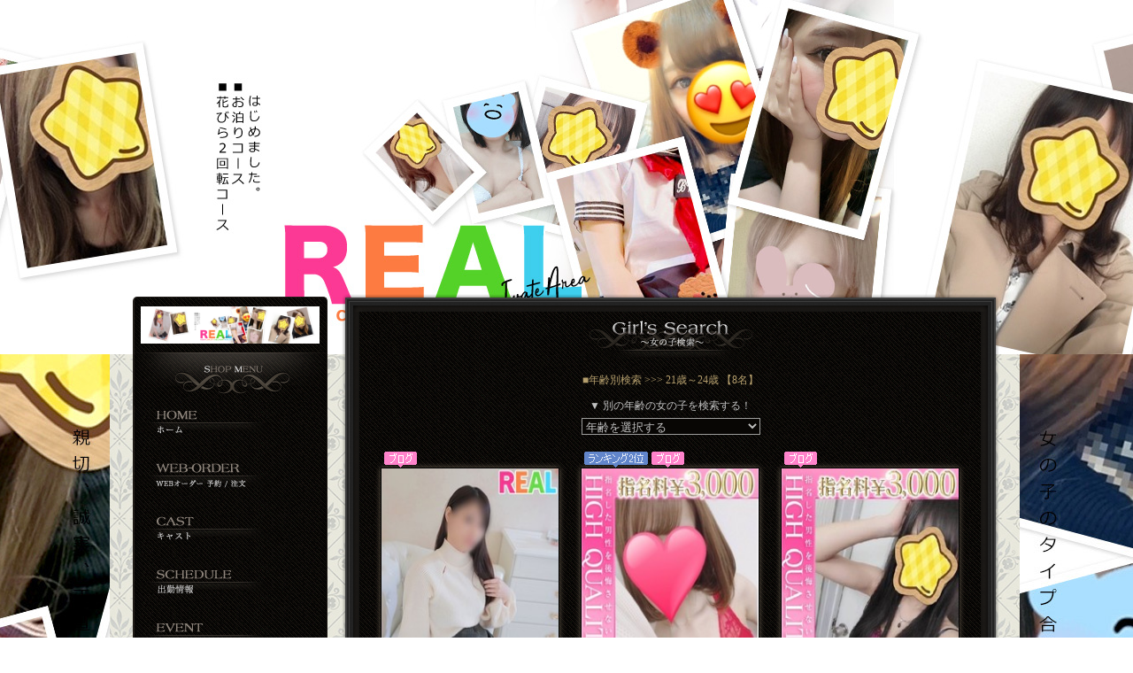

--- FILE ---
content_type: text/html; charset=Shift_JIS
request_url: https://kitakami.real-iwate.jp/kodawari.php?&nenrei1=21&nenrei2=24
body_size: 59396
content:
<!DOCTYPE HTML PUBLIC "-//W3C//DTD HTML 4.01 Frameset//EN" "http://www.w3.org/TR/html4/frameset.dtd">
<html>
<head>
<meta http-equiv="Content-Type" content="text/html; charset=Shift_JIS">
<meta http-equiv="content-language" content="ja">
<meta name="keywords" content="岩手県,デリヘル,風俗店,REAL北上店,リアル北上">
<meta name="description" content="岩手県のデリヘル・風俗店　REAL北上店　（リアル北上）のオリジナルサイトです。">
<title>岩手県のデリヘル・風俗店　REAL北上店　（リアル北上）</title>

<link href="//ddeli.net/dropdown/droppy_european_ver_blue.css" rel="stylesheet" type="text/css" />
<script type='text/javascript' src='//ddeli.net/dropdown/jquery-1.2.3.min.js'></script>
<script type="text/javascript" src="//ddeli.net/dropdown/jquery.droppy.js"></script>
<script type='text/javascript'>
  $(function() {
    $('#nav').droppy({speed: -1000});
    $('#nav02').droppy({speed: -1000});
    $('#nav03').droppy({speed: -1000});
    $('#nav04').droppy({speed: -1000});
    $('#nav05').droppy({speed: -1000});
  });
</script>

<link href="https://ddeli.net//tohoku/style.css" rel="stylesheet" type="text/css">

<script type="text/javascript" src="//ddeli.net/jquery-ui-custom/jquery-1.9.1.js"></script>

<!--スライドここから-->
<link rel="stylesheet" type="text/css" href="//ddeli.net/img/images_ohp49/css/slicebox.css">
<link rel="stylesheet" type="text/css" href="//ddeli.net/img/images_ohp49/css/custom.css">

<script type="text/javascript" src="//ddeli.net/img/images_ohp49/js/modernizr.custom.46884.js"></script>
<!--スライドここまで-->


<script type="text/javascript" src="//ddeli.net/img/images_ohp49/js/slidescript.js"></script>



<!--出勤表ポップアップ関係-->
<link href="//ddeli.net/templates/shop_file/ohp48/assets/css/prettyPhoto.css" media="screen" rel="stylesheet" type="text/css">
<script src="//ajax.googleapis.com/ajax/libs/jquery/1.7.2/jquery.min.js"></script>



<script language="JavaScript" type="text/JavaScript">
<!--
function MM_openBrWindow(theURL,winName,features) { //v2.0
  window.open(theURL,winName,features);
}

$(function(){
	//現在ページハイライト
	var query_string = window.location.search.substring(1);
	var params = query_string.split('&');
	var tmp = [];
	var query;
	var hidukeCnt = 0;
	for ( var i = 0; i < params.length; i++){
		query = params[i].split('=');
		if(query[0] == 'hiduke'){
			tmp.push(query[0]);
			if(query[1]){
				tmp[query[0]] = query[1];
			}else{
				tmp[query[0]] = 0;
			}
			hidukeCnt++;
			break;
		}
	}
	if(hidukeCnt == 0){
				tmp['hiduke'] = 0;
	}


	if('hiduke' in tmp){
		$("body > div >  div > div > div > div > div >a").each(function(){
			var test;
			var mouseOverImg	= "/new/images/ddohp42/schedule_week_button_bg02.gif";
			if((test = encodeURI($(this).attr("href"))).match(/.*(hiduke=(\d{1,2})).*/)){
				if(RegExp.$1 == 'hiduke=' + tmp['hiduke']){
					var scheduleName	= "schedule" + "0" + RegExp.$2;
					$("body > div >  div > div > div > div > div > img[name=" + scheduleName + "]").attr("src",mouseOverImg);
					$("img",this).removeAttr('onmouseover').removeAttr('onmouseout');
					return false;
				}
			}else if(tmp['hiduke'] == 0){
					$("body > div >  div > div > div > div > div > img[name=schedule00]").attr("src",mouseOverImg);
					$("img",this).removeAttr('onmouseover').removeAttr('onmouseout');
					return false;
			}
		});
	}
});

//-->
</script>





<style type="text/css">

body {
	margin:0px;
	color:#FFFFFF;
	font-family:'MS UI Gothic';
}

a {
	color:#d6d6d6;
}

a:link { 
	color:#d6d6d6;
	text-decoration:none;
}

a:visited {
	color:#d6d6d6;
}

a:active { color:#d6d6d6; }

a:hover {
	color:#d6d6d6;
}

.font_10 {
	font-size:10px;
}

.font_10_mac {
	font-size:8px;
}

.font_16 {
	font-size:16px;
}

.font_16_mac {
	font-size:14px;
}

</style>

<!--★-->
<style>



div.mainWrapper {
  width: 100%;
  min-width: 1050px;
}

body{
		background:url("//ddeli.net/img/images_ohp49/bg04.jpg");
}

.opa05:hover{
		opacity:0.5;
}

a:hover{
		opacity:0.8;
}

.wrapper{
		width:980px;
		display:table;
margin:0 auto 0;}

.leftside{
		position:relative;
		width:220px;
		background:url(//ddeli.net/img/images_ohp49/menu_bg.gif);
		float:left;
		box-sizing:border-box;
		border-top:1px solid #201c18;
		border-left:1px solid #201c18;
		border-right:1px solid #201c18;
		border-radius:5px 5px 0 0;
		margin:-65px 0 80px 0;
}

.sidemenu_logo{
		text-align:center;
}

.main_box{
		float:left;
		margin:0 0 0 16px;
		position:relative;
}

.pickpu_girl{
		float:left;
		margin:0 7px 0 0;
		position:relative;
}

.news_box{
		float:left;
		position:relative;
}

.hiduke_button{
		float:left;
}

.index2_girl_schedule_box{
		position:relative;
		float:left;
		margin:0 4px 21px 0;
}

.girl_schedule_box{
		position:relative;
		float:left;
		margin:30px 4px 0 0;
}

.undermenu{
		margin:0 1px 5px 0;
}

.submenu2{
		display:none;
}

.age_search ul{
		display:none;
}

.taikei_search ul{
		display:none;
}

.type_search ul{
		display:none;
}

.bust_search ul{
		display:none;
}

.opa1:hover{
		opacity:1;
}

.gal_syousai_link:link, .gal_syousai_link:hover, .gal_syousai_link:active, .gal_syousai_link:visited{
		color:#4a92a0;
}


.big_main_box{
		width:100%;
		min-width:1027px;
		height:100%;
		position:relative;
		overflow:hidden;
}

.big_main_column{
		width:1027px;
		height:100%;
		margin:0 auto 0;
		position:relative;
				}


		.main_center::before{
				display:inline;
				z-index:-1;
				content: " ";
				background-color:#;
				width:100%;
				height:100%;
				position:absolute;
				right:50%;
				top:0;
				margin-right:516px;
										background-image:url(https://ddeli.net/tohoku/real-kitakami/ohp/images/photo_pc_bg5.jpg?1747283539);
						background-repeat:repeat-y;
						background-position:right top;
						z-index:-1;
						}

		.main_center::after{
				display:inline;
				z-index:-1;
				content: " ";
				background-color:#;
				width:100%;
				height:100%;
				position:absolute;
				left:50%;
				top:0;
				margin-left:512px;
										background-image:url(https://ddeli.net/tohoku/real-kitakami/ohp/images/photo_pc_bg6.jpg?1747283539);
						background-repeat:repeat-y;
						background-position:left top;
						z-index:-1;
						}

.main_center{
		display:inline;
}


</style>
<script>
$(function(){
$('.demo').mouseover(function(){
		$('.submenu2').show();
		$('.submenu').css('opacity','0.5')
}).mouseout(function(){
		$('.submenu2').hide();
		$('.submenu').css('opacity','1')
});
});

$(function(){
$('.age_search, .age_search ul').mouseover(function(){
		$('.age_search ul').show();
		$('.age_search_image').css('opacity','0.5')
}).mouseout(function(){
		$('.age_search ul').hide();
		$('.age_search_image').css('opacity','1')
});
});

$(function(){
$('.taikei_search, .taikei_search ul').mouseover(function(){
		$('.taikei_search ul').show();
		$('.taikei_search_image').css('opacity','0.5')
}).mouseout(function(){
		$('.taikei_search ul').hide();
		$('.taikei_search_image').css('opacity','1')
});
});

$(function(){
$('.type_search, .type_search ul').mouseover(function(){
		$('.type_search ul').show();
		$('.type_search_image').css('opacity','0.5')
}).mouseout(function(){
		$('.type_search ul').hide();
		$('.type_search_image').css('opacity','1')
});
});

$(function(){
$('.bust_search, .bust_search ul').mouseover(function(){
		$('.bust_search ul').show();
		$('.bust_search_image').css('opacity','0.5')
}).mouseout(function(){
		$('.bust_search ul').hide();
		$('.bust_search_image').css('opacity','1')
});
});

/*
$(function(){
  if ((navigator.userAgent.indexOf('iPhone') > 0 && navigator.userAgent.indexOf('iPad') == -1) || navigator.userAgent.indexOf('iPod') > 0 || navigator.userAgent.indexOf('Android') > 0) {
    $('#leftBox').css('padding','0');
  }
});
*/
</script>


<!--★-->


<link rel="icon" href="//ddeli.net/tohoku/real-kitakami/ohp/images/favicon.ico">
<link rel="shortcut icon" href="//ddeli.net/tohoku/real-kitakami/ohp/images/favicon.ico">
<link rel="apple-touch-icon-precomposed" href="//ddeli.net/tohoku/real-kitakami/ohp/images/favicon.png">

</head>

<script language="JavaScript" type="text/JavaScript">
<!--
function moveUrl(selection){
var url=selection[selection.selectedIndex].value;
if(url!=""){
location.href=url;
}
}
//-->
</script>

<style>
option{
		background:#080604;
		color:#c1c1c1;
}
select{
		background:#080604;
		color:#c1c1c1;
		border-color:#9e9e9d;
}
</style>

		<body>
<div class="mainWrapper">



<div style="background:url(https://ddeli.net/tohoku/real-kitakami/ohp/images/photo_pc_bg3.jpg?1747283539) no-repeat center; height:400px; position:relative;">


<div style="text-align:center; width:100%;">


<div class="big_main_box">
<div class="big_main_column">

<div class="main_center" style="width:100%; height:100%; margin:0 auto; overflow:hidden;">


<div>
<!--メイン画像-->

			<div style="height:400px;">
			</div>
</div>



				<div class="wrapper">
						
						<!--左側メニューここから-->
		<div class="leftside">
						<div class="sidemenu_logo" style="padding:10px 0 10px 0;">
				<img src="https://ddeli.net/tohoku/real-kitakami/ohp/images/photo2.jpg?1747283539" border="0" width="202">
			</div>
						<img src="//ddeli.net/img/images_ohp49/sidemenu_shopmenu.png" border="0" width="218" height="60">
			<a href="index2.php" class="opa05"><img src="//ddeli.net/img/images_ohp49/sidemenu_home.png" border="0" width="218" height="60"></a>
					<a href="https://tohoku.bigdesire.co.jp/shop/yoyaku.php?shopcd=3534&embed=1" target="_blank" class="opa05"><img src="//ddeli.net/img/images_ohp49/sidemenu_weborder.png" border="0" width="218" height="60"></a>
							<a href="gals_list.php" class="opa05"><img src="//ddeli.net/img/images_ohp49/sidemenu_cast.png" border="0" width="218" height="60"></a>
							<a href="schedule.php" class="opa05"><img src="//ddeli.net/img/images_ohp49/sidemenu_schedule.png" border="0" width="218" height="60"></a>
							<a href="event.php" class="opa05"><img src="//ddeli.net/img/images_ohp49/sidemenu_event.png" border="0" width="218" height="60"></a>
					<a href="system.php" class="opa05"><img src="//ddeli.net/img/images_ohp49/sidemenu_system.png" border="0" width="218" height="60"></a>

																<a href="girlsblog.php" class="opa05"><img src="//ddeli.net/img/images_ohp49/sidemenu_castblog.png" border="0" width="218" height="60"></a>
													

			<div class="demo" style="position:relative;">
			<img src="//ddeli.net/img/images_ohp49/sidemenu_content.png" border="0" width="218" height="60" class="submenu">





<!--サブメニュー-->
				<div class="submenu2 demo" style="width=:174px; position:absolute; top:0; left:211px; z-index:5;">
					<ul style="list-style:none; margin:0; padding:0;">
					<img src="//ddeli.net/img/images_ohp49/side_submenu_top.png" border="0" width="174" height="32">
		

							<div style="text-align:center; background:url(//ddeli.net/img/images_ohp49/side_submenu.png) no-repeat; width:174px; height:31px; color:#b1b1b1; font-size:12px; line-height:31px;">
						<li><a href="timeservice.php" style="display:block;"><p style="width:174px; margin:0;">タイムサービス</p></a></li>
					</div>
				
		
								
					<div style="text-align:center; background:url(//ddeli.net/img/images_ohp49/side_submenu.png) no-repeat; width:174px; height:31px; color:#b1b1b1; font-size:12px; line-height:31px;">
						<li><a href="ranking.php" style="display:block;"><p style="width:174px; margin:0;">ランキング</p></a></li>
					</div>
									<div style="text-align:center; background:url(//ddeli.net/img/images_ohp49/side_submenu.png) no-repeat; width:174px; height:31px; color:#b1b1b1; font-size:12px; line-height:31px;">
						<li><a href="news.php" style="display:block;"><p style="width:174px; margin:0;">最新ニュース</p></a></li>
					</div>
							<img src="//ddeli.net/img/images_ohp49/side_submenu_bottom.png" border="0" width="174" height="10">
					</ul>
				</div>
			</div>

						<a href="information.php" class="opa05"><img src="//ddeli.net/img/images_ohp49/sidemenu_infomation.png" border="0" width="218" height="60"></a>
			

						<a href="http://www.tomo-job.com/shop/index2.php?shopcd=5719" target="_blank" class="opa05"><img src="//ddeli.net/img/images_ohp49/sidemenu_recruit.png" border="0" width="218" height="60"></a>
								
			
<!--女の子検索メニュー枠ここから-->
			<div style="background:url(//ddeli.net/img/images_ohp49/girls_search_middle.jpg); padding:0 0 10px 0;">
					<img src="//ddeli.net/img/images_ohp49/girls_search_top.jpg" border="0" width="218" height="69">
			</div>

								<div style="text-align:center; background:url(//ddeli.net/img/images_ohp49/girls_search_middle.jpg); padding:0 0 15px 0;"><a href="newface.php"><img src="//ddeli.net/img/images_ohp49/newface_button.jpg" border="0" width="188" height="84"></a></div>
				
<!--年齢別-->
				<div class="age_search" style="text-align:center; background:url(//ddeli.net/img/images_ohp49/girls_search_middle.jpg); position:relative;">
						<img src="//ddeli.net/img/images_ohp49/old_search_button.jpg" border="0" width="188" height="76" class="age_search_image" style="cursor:pointer;">
				
				
				<div style="width=:174px; position:absolute; top:17px; left:200px; z-index:5;">
					<ul style="list-style:none; margin:0; padding:0;">
					<img src="//ddeli.net/img/images_ohp49/side_age_search_top.png" border="0" width="174" height="32">


												
					<div style="text-align:center; background:url(//ddeli.net/img/images_ohp49/side_submenu.png) no-repeat; width:174px; height:31px; color:#b1b1b1; font-size:12px; line-height:31px;">
						<a href='kodawari.php?&nenrei1=18&nenrei2=20' style="display:block;"><li>18歳～20歳 [1名]</li></a>
					</div>
					
					<div style="text-align:center; background:url(//ddeli.net/img/images_ohp49/side_submenu.png) no-repeat; width:174px; height:31px; color:#b1b1b1; font-size:12px; line-height:31px;">
						<a href='kodawari.php?&nenrei1=21&nenrei2=24' style="display:block;"><li>21歳～24歳 [8名]</li></a>
					</div>
					
					<div style="text-align:center; background:url(//ddeli.net/img/images_ohp49/side_submenu.png) no-repeat; width:174px; height:31px; color:#b1b1b1; font-size:12px; line-height:31px;">
						<a href='kodawari.php?&nenrei1=25&nenrei2=28' style="display:block;"><li>25歳～28歳 [6名]</li></a>
					</div>
					
					<div style="text-align:center; background:url(//ddeli.net/img/images_ohp49/side_submenu.png) no-repeat; width:174px; height:31px; color:#b1b1b1; font-size:12px; line-height:31px;">
						<a href='kodawari.php?&nenrei1=29&nenrei2=32' style="display:block;"><li>29歳～32歳 [7名]</li></a>
					</div>
					
					<div style="text-align:center; background:url(//ddeli.net/img/images_ohp49/side_submenu.png) no-repeat; width:174px; height:31px; color:#b1b1b1; font-size:12px; line-height:31px;">
						<a href='kodawari.php?&nenrei1=33&nenrei2=36' style="display:block;"><li>33歳～36歳 [5名]</li></a>
					</div>
										
					<img src="//ddeli.net/img/images_ohp49/side_submenu_bottom.png" border="0" width="174" height="10">
					</ul>
				</div>

				</div>


<!--体型別-->
				<div class="taikei_search" style="text-align:center; background:url(//ddeli.net/img/images_ohp49/girls_search_middle.jpg); position:relative;">
						<img src="//ddeli.net/img/images_ohp49/style_search_button.jpg" border="0" width="188" height="77" style="cursor:pointer;" class="taikei_search_image">

				<div style="width=:174px; position:absolute; top:17px; left:200px; z-index:5;">
					<ul style="list-style:none; margin:0; padding:0;">
					<img src="//ddeli.net/img/images_ohp49/side_taikei_search_top.png" border="0" width="174" height="32">




					<div style="text-align:center; background:url(//ddeli.net/img/images_ohp49/side_submenu.png) no-repeat; width:174px; height:31px; color:#b1b1b1; font-size:12px; line-height:31px;">
						<a href='kodawari.php?taikei=スレンダー系' style="display:block;">スレンダー系 [17名]</a>
					</div>
					

					<div style="text-align:center; background:url(//ddeli.net/img/images_ohp49/side_submenu.png) no-repeat; width:174px; height:31px; color:#b1b1b1; font-size:12px; line-height:31px;">
						<a href='kodawari.php?taikei=巨乳系' style="display:block;">巨乳系 [1名]</a>
					</div>
					

					<div style="text-align:center; background:url(//ddeli.net/img/images_ohp49/side_submenu.png) no-repeat; width:174px; height:31px; color:#b1b1b1; font-size:12px; line-height:31px;">
						<a href='kodawari.php?taikei=ミクロ系' style="display:block;">ミクロ系 [3名]</a>
					</div>
					

					<div style="text-align:center; background:url(//ddeli.net/img/images_ohp49/side_submenu.png) no-repeat; width:174px; height:31px; color:#b1b1b1; font-size:12px; line-height:31px;">
						<a href='kodawari.php?taikei=セクシー系' style="display:block;">セクシー系 [3名]</a>
					</div>
					

					<div style="text-align:center; background:url(//ddeli.net/img/images_ohp49/side_submenu.png) no-repeat; width:174px; height:31px; color:#b1b1b1; font-size:12px; line-height:31px;">
						<a href='kodawari.php?taikei=グラマー系' style="display:block;">グラマー系 [3名]</a>
					</div>
										
					<img src="//ddeli.net/img/images_ohp49/side_submenu_bottom.png" border="0" width="174" height="10">
					</ul>
				</div>

				</div>



<!--タイプ別-->
				<div class="type_search" style="text-align:center; background:url(//ddeli.net/img/images_ohp49/girls_search_middle.jpg); position:relative;">
						<img src="//ddeli.net/img/images_ohp49/type_search_button.jpg" border="0" width="188" height="77" style="cursor:pointer;" class="type_search_image">


				<div style="width=:174px; position:absolute; top:17px; left:200px; z-index:5;">
					<ul style="list-style:none; margin:0; padding:0;">
					<img src="//ddeli.net/img/images_ohp49/side_girltype_search_top.png" border="0" width="174" height="32">


					<div style="text-align:center; background:url(//ddeli.net/img/images_ohp49/side_submenu.png) no-repeat; width:174px; height:31px; color:#b1b1b1; font-size:12px; line-height:31px;">
						<a href='kodawari.php?taipu=モデル系' style="display:block;">モデル系 [2名]</a>
					</div>
					
					<div style="text-align:center; background:url(//ddeli.net/img/images_ohp49/side_submenu.png) no-repeat; width:174px; height:31px; color:#b1b1b1; font-size:12px; line-height:31px;">
						<a href='kodawari.php?taipu=OL系' style="display:block;">OL系 [5名]</a>
					</div>
					
					<div style="text-align:center; background:url(//ddeli.net/img/images_ohp49/side_submenu.png) no-repeat; width:174px; height:31px; color:#b1b1b1; font-size:12px; line-height:31px;">
						<a href='kodawari.php?taipu=お姉さん系' style="display:block;">お姉さん系 [6名]</a>
					</div>
					
					<div style="text-align:center; background:url(//ddeli.net/img/images_ohp49/side_submenu.png) no-repeat; width:174px; height:31px; color:#b1b1b1; font-size:12px; line-height:31px;">
						<a href='kodawari.php?taipu=ロリ系' style="display:block;">ロリ系 [1名]</a>
					</div>
					
					<div style="text-align:center; background:url(//ddeli.net/img/images_ohp49/side_submenu.png) no-repeat; width:174px; height:31px; color:#b1b1b1; font-size:12px; line-height:31px;">
						<a href='kodawari.php?taipu=女子校女子大系' style="display:block;">女子校女子大系 [1名]</a>
					</div>
					
					<div style="text-align:center; background:url(//ddeli.net/img/images_ohp49/side_submenu.png) no-repeat; width:174px; height:31px; color:#b1b1b1; font-size:12px; line-height:31px;">
						<a href='kodawari.php?taipu=M嬢' style="display:block;">M嬢 [1名]</a>
					</div>
					
					<div style="text-align:center; background:url(//ddeli.net/img/images_ohp49/side_submenu.png) no-repeat; width:174px; height:31px; color:#b1b1b1; font-size:12px; line-height:31px;">
						<a href='kodawari.php?taipu=ギャル系' style="display:block;">ギャル系 [3名]</a>
					</div>
					
					<div style="text-align:center; background:url(//ddeli.net/img/images_ohp49/side_submenu.png) no-repeat; width:174px; height:31px; color:#b1b1b1; font-size:12px; line-height:31px;">
						<a href='kodawari.php?taipu=清楚系' style="display:block;">清楚系 [8名]</a>
					</div>
										
					<img src="//ddeli.net/img/images_ohp49/side_submenu_bottom.png" border="0" width="174" height="10">
					</ul>
				</div>

				</div>



<!--年齢別-->
				<div class="bust_search" style="text-align:center; background:url(//ddeli.net/img/images_ohp49/girls_search_middle.jpg); position:relative;">
						<img src="//ddeli.net/img/images_ohp49/b_search_button.jpg" border="0" width="188" height="77" class="bust_search_image" style=" cursor:pointer;">


				<div style="width=:174px; position:absolute; top:17px; left:200px; z-index:5;">
					<ul style="list-style:none; margin:0; padding:0;">
					<img src="//ddeli.net/img/images_ohp49/side_bust_search_top.png" border="0" width="174" height="32">


												
					<div style="text-align:center; background:url(//ddeli.net/img/images_ohp49/side_submenu.png) no-repeat; width:174px; height:31px; color:#b1b1b1; font-size:12px; line-height:31px;">
						<a href='kodawari.php?cup=B' style="display:block;">Bカップ [4名]</a>
					</div>
					
					<div style="text-align:center; background:url(//ddeli.net/img/images_ohp49/side_submenu.png) no-repeat; width:174px; height:31px; color:#b1b1b1; font-size:12px; line-height:31px;">
						<a href='kodawari.php?cup=C' style="display:block;">Cカップ [11名]</a>
					</div>
					
					<div style="text-align:center; background:url(//ddeli.net/img/images_ohp49/side_submenu.png) no-repeat; width:174px; height:31px; color:#b1b1b1; font-size:12px; line-height:31px;">
						<a href='kodawari.php?cup=D' style="display:block;">Dカップ [4名]</a>
					</div>
					
					<div style="text-align:center; background:url(//ddeli.net/img/images_ohp49/side_submenu.png) no-repeat; width:174px; height:31px; color:#b1b1b1; font-size:12px; line-height:31px;">
						<a href='kodawari.php?cup=E' style="display:block;">Eカップ [5名]</a>
					</div>
					
					<div style="text-align:center; background:url(//ddeli.net/img/images_ohp49/side_submenu.png) no-repeat; width:174px; height:31px; color:#b1b1b1; font-size:12px; line-height:31px;">
						<a href='kodawari.php?cup=F' style="display:block;">Fカップ [1名]</a>
					</div>
					
					<div style="text-align:center; background:url(//ddeli.net/img/images_ohp49/side_submenu.png) no-repeat; width:174px; height:31px; color:#b1b1b1; font-size:12px; line-height:31px;">
						<a href='kodawari.php?cup=G' style="display:block;">Gカップ [2名]</a>
					</div>
					
					<img src="//ddeli.net/img/images_ohp49/side_submenu_bottom.png" border="0" width="174" height="10">
					</ul>
				</div>
				</div>

				<div>
						<img src="//ddeli.net/img/images_ohp49/girls_search_bottom.jpg" border="0" width="218" height="18">
				</div>
<!--女の子検索メニュー枠ここまで-->



<!--左メニューのかざり画像-->
			<img src="//ddeli.net/img/images_ohp49/sidemenu_shadow.jpg" border="0" width="218" height="14">




<!--メルマガ登録-->
			<div style="position:relative; text-align:center; margin:0 0 15px 0;">
					<img src="//ddeli.net/img/images_ohp49/leftside_mailmag.jpg" border="0" width="212" height="234">
					<div style="position:absolute; top:177px; left:4px;"><a href="mailmag.php"><img src="//ddeli.net/img/images_ohp49/mailmag_button.png" border="0" width="210" height="54"></a></div>
			</div>


<!--QRコード-->
						<div style="position:relative; text-align:center; margin:0 0 15px 0;">
					<img src="//ddeli.net/img/images_ohp49/mobile_site_nomobile.jpg" border="0" width="212" height="162">
					<div style="position:absolute; top:68px; left:120px;"><img src="https://ddeli.net//qrcode/qr_img.php?d=https://kitakami.real-iwate.jp/sp/&e=M&s=3&t=j" border="0" width="79" height="79"></div>
			</div>
			


<!--ホテル-->


			<div style="position:relative; text-align:center; margin:0 0 15px 0;">
					<img src="//ddeli.net/img/images_ohp49/leftside_blog.jpg" border="0" width="212" height="337">
					<div style="position:absolute; top:168px; left:4px;"><a href="girlsblog.php"><img src="//ddeli.net/img/images_ohp49/cast_blog_button.png" border="0" width="210" height="54"></a></div>
					<div style="position:absolute; top:281px; left:4px;"><a href="http://www.tomo-job.com/tencho/shop.php?shopcd=5719" target="_blank"><img src="//ddeli.net/img/images_ohp49/stuff_blog_button.png" border="0" width="210" height="54"></a></div>
			</div>

			<div style="position:relative; text-align:center; margin:0 0 15px 0;">
					<img src="//ddeli.net/img/images_ohp49/leftside_credit.jpg" border="0" width="212" height="176">
					<div style="position:absolute; top:120px; left:4px;"><a href="system.php?link_id=credit"><img src="//ddeli.net/img/images_ohp49/credit_button.png" border="0" width="210" height="54"></a></div>
			</div>

			<div style="position:relative; text-align:center; margin:0 0 15px 0;">
					<img src="//ddeli.net/img/images_ohp49/recruit_movie.jpg" border="0" width="212" height="214">
					<div style="position:absolute; top:158px; left:4px;"><a href="https://www.tomo-job.com/shop/shop_tomo_ch.php?shopcd=5719&cd=6697" target="_blank"><img src="//ddeli.net/img/images_ohp49/recruit_movie_button.png" border="0" width="210" height="54"></a></div>
			</div>




<!--公式アプリ-->

		</div><!--leftside-->	
<!--左側メニューここまで-->						
						<div class="main_box">
								<div class="newface_box" style="text-align:center; margin:-68px 0 15px 0;">
										<img src="//ddeli.net/img/images_ohp49/main_box_in_box_top.png" border="0" width="743" height="20">
										<div style="background:url(//ddeli.net/img/images_ohp49/main_box_in_box_middle.png); width:743px; overflow:auto;">
												<div style="padding:10px 0 0 0;"><img src="//ddeli.net/img/images_ohp49/kodawari_box_title.png" border="0" width="207" height="47"></div>
												
																	
												
							<div style="font-size:12px; color:#b59f6d;"><p>■年齢別検索 >>> 21歳～24歳 【8名】</p></div>
												
							<div style="margin:0 0 5px 0;">
								<span style="font-size:12px; color:#c1c1c1;">▼ 別の年齢の女の子を検索する！</span>
							</div>
												
							<div>
								<form style="margin-bottom:0px;">
									<select style="width:202px;" onChange="moveUrl(this)">
									<option value="">年齢を選択する</option>

									
											<option value="kodawari.php?nenrei1=18&nenrei2=20">18歳～20歳 [1名]</option>

											
											<option value="kodawari.php?nenrei1=21&nenrei2=24">21歳～24歳 [8名]</option>

											
											<option value="kodawari.php?nenrei1=25&nenrei2=28">25歳～28歳 [6名]</option>

											
											<option value="kodawari.php?nenrei1=29&nenrei2=32">29歳～32歳 [7名]</option>

											
											<option value="kodawari.php?nenrei1=33&nenrei2=36">33歳～36歳 [5名]</option>

											
									
									
									
									</select>
								</form>
							</div>


				
<div style="margin:30px 0 0 37px;">												

					

										<div style="width:216px; height:316px; background-image:url(//ddeli.net/img/images_ohp49/galslist_girl_bg.png); position:relative; float:left; margin:0 10px 20px 0;">
										<a href="shop_gal.php?galdatacd=444984&gals_list=on" class="opa1">
											<div style="position:absolute; top:-11px; left:7px;">
																																																															<div style="width:37px; height:18px; margin:0px 0px 0px 4px; float:left;">
															<img src="//ddeli.net/img/images_ohp49/blog_icon.gif" border="none">
														</div>
																																					<div style="clear:both;"></div>
											</div>

											<div style="width:216px; height:316px; position:relative;">
																										<div style="position:absolute; top:8px; left:8px;"><img src="https://ddeli.net/i/tohoku/real-kitakami/maya/maya1.jpg" width="200" height="300" border="0"></div>
														<div style="position:absolute; top:257px; left:8px; z-index:1;"><img src="//ddeli.net/img/images_ohp49/galslist_girl_text.png" border="0" height="51" width="200"></div>
																								</div>

											<div style="width:150px; height:17px; position:absolute; top:258px; left:15px; text-align:left; word-break:break-all; z-index:1;">
												<span style="font-size:11px; color:#ffffff;">マヤ(北上) (22)</span>
											</div>

											<div style="width:150px; height:17px; position:absolute; top:273px; left:16px; text-align:left; z-index:1;">
												<span style="font-size:11px; color:#d4d0cc;">T:153cm B:81(C) W:56 H:83</span>
											</div>

											
											<div style="position:absolute; top:283px; left:14px; text-align:left; z-index:1;">
																										<img src="//ddeli.net/img/images_ohp49/galslist_type_icon.jpg" border="0" width="28" height="12" style="margin:0 0 -3px 0;">
													<span style="font-size:10px; color:#d4d0cc;">清楚系</span>
																																							<img src="//ddeli.net/img/images_ohp49/galslist_taikei_icon.jpg" border="0" width="28" height="12" style="margin:0 0 -3px 0;">
													<span style="font-size:10px; color:#d4d0cc;">ミクロ系</span>
																								</div>

										</a>
										</div>
						

										<div style="width:216px; height:316px; background-image:url(//ddeli.net/img/images_ohp49/galslist_girl_bg.png); position:relative; float:left; margin:0 10px 20px 0;">
										<a href="shop_gal.php?galdatacd=437389&gals_list=on" class="opa1">
											<div style="position:absolute; top:-11px; left:7px;">
																																					<div style="width:72px; height:18px; margin:0px 0px 0px 4px; float:left;">
														<img src="//ddeli.net/img/images_ohp49/ranking_icon02.gif" border="none">
													</div>
																																																			<div style="width:37px; height:18px; margin:0px 0px 0px 4px; float:left;">
															<img src="//ddeli.net/img/images_ohp49/blog_icon.gif" border="none">
														</div>
																																					<div style="clear:both;"></div>
											</div>

											<div style="width:216px; height:316px; position:relative;">
																										<div style="position:absolute; top:8px; left:8px;"><img src="https://ddeli.net/i/tohoku/real-kitakami/shuna/shuna1.jpg" width="200" height="300" border="0"></div>
														<div style="position:absolute; top:257px; left:8px; z-index:1;"><img src="//ddeli.net/img/images_ohp49/galslist_girl_text.png" border="0" height="51" width="200"></div>
																								</div>

											<div style="width:150px; height:17px; position:absolute; top:258px; left:15px; text-align:left; word-break:break-all; z-index:1;">
												<span style="font-size:11px; color:#ffffff;">シュナ(北上) (22)</span>
											</div>

											<div style="width:150px; height:17px; position:absolute; top:273px; left:16px; text-align:left; z-index:1;">
												<span style="font-size:11px; color:#d4d0cc;">T:164cm B:87(G) W:57 H:85</span>
											</div>

											
											<div style="position:absolute; top:283px; left:14px; text-align:left; z-index:1;">
																										<img src="//ddeli.net/img/images_ohp49/galslist_type_icon.jpg" border="0" width="28" height="12" style="margin:0 0 -3px 0;">
													<span style="font-size:10px; color:#d4d0cc;">ギャル系</span>
																																							<img src="//ddeli.net/img/images_ohp49/galslist_taikei_icon.jpg" border="0" width="28" height="12" style="margin:0 0 -3px 0;">
													<span style="font-size:10px; color:#d4d0cc;">グラマー系</span>
																								</div>

										</a>
										</div>
						

										<div style="width:216px; height:316px; background-image:url(//ddeli.net/img/images_ohp49/galslist_girl_bg.png); position:relative; float:left; margin:0 10px 20px 0;">
										<a href="shop_gal.php?galdatacd=483048&gals_list=on" class="opa1">
											<div style="position:absolute; top:-11px; left:7px;">
																																																															<div style="width:37px; height:18px; margin:0px 0px 0px 4px; float:left;">
															<img src="//ddeli.net/img/images_ohp49/blog_icon.gif" border="none">
														</div>
																																					<div style="clear:both;"></div>
											</div>

											<div style="width:216px; height:316px; position:relative;">
																										<div style="position:absolute; top:8px; left:8px;"><img src="https://ddeli.net/i/tohoku/real-kitakami/iyori/iyori1.jpg" width="200" height="300" border="0"></div>
														<div style="position:absolute; top:257px; left:8px; z-index:1;"><img src="//ddeli.net/img/images_ohp49/galslist_girl_text.png" border="0" height="51" width="200"></div>
																								</div>

											<div style="width:150px; height:17px; position:absolute; top:258px; left:15px; text-align:left; word-break:break-all; z-index:1;">
												<span style="font-size:11px; color:#ffffff;">イヨリ(北上) (24)</span>
											</div>

											<div style="width:150px; height:17px; position:absolute; top:273px; left:16px; text-align:left; z-index:1;">
												<span style="font-size:11px; color:#d4d0cc;">T:158cm B:83(D) W:57 H:85</span>
											</div>

											
											<div style="position:absolute; top:283px; left:14px; text-align:left; z-index:1;">
																										<img src="//ddeli.net/img/images_ohp49/galslist_type_icon.jpg" border="0" width="28" height="12" style="margin:0 0 -3px 0;">
													<span style="font-size:10px; color:#d4d0cc;">モデル系</span>
																																							<img src="//ddeli.net/img/images_ohp49/galslist_taikei_icon.jpg" border="0" width="28" height="12" style="margin:0 0 -3px 0;">
													<span style="font-size:10px; color:#d4d0cc;">スレンダー系</span>
																								</div>

										</a>
										</div>
						

										<div style="width:216px; height:316px; background-image:url(//ddeli.net/img/images_ohp49/galslist_girl_bg.png); position:relative; float:left; margin:0 10px 20px 0;">
										<a href="shop_gal.php?galdatacd=503107&gals_list=on" class="opa1">
											<div style="position:absolute; top:-11px; left:7px;">
																																					<div style="width:72px; height:18px; margin:0px 0px 0px 4px; float:left;">
														<img src="//ddeli.net/img/images_ohp49/ranking_icon01.gif" border="none">
													</div>
																																																			<div style="width:37px; height:18px; margin:0px 0px 0px 4px; float:left;">
															<img src="//ddeli.net/img/images_ohp49/blog_icon.gif" border="none">
														</div>
																																					<div style="clear:both;"></div>
											</div>

											<div style="width:216px; height:316px; position:relative;">
																										<div style="position:absolute; top:8px; left:8px;"><img src="https://ddeli.net/i/tohoku/real-kitakami/5368_1727519329_0/5368_1727519329_01.jpg" width="200" height="300" border="0"></div>
														<div style="position:absolute; top:257px; left:8px; z-index:1;"><img src="//ddeli.net/img/images_ohp49/galslist_girl_text.png" border="0" height="51" width="200"></div>
																								</div>

											<div style="width:150px; height:17px; position:absolute; top:258px; left:15px; text-align:left; word-break:break-all; z-index:1;">
												<span style="font-size:11px; color:#ffffff;">リナ(北上) (23)</span>
											</div>

											<div style="width:150px; height:17px; position:absolute; top:273px; left:16px; text-align:left; z-index:1;">
												<span style="font-size:11px; color:#d4d0cc;">T:157cm B:82(E) W:56 H:83</span>
											</div>

											
											<div style="position:absolute; top:283px; left:14px; text-align:left; z-index:1;">
																										<img src="//ddeli.net/img/images_ohp49/galslist_type_icon.jpg" border="0" width="28" height="12" style="margin:0 0 -3px 0;">
													<span style="font-size:10px; color:#d4d0cc;">女子校女子大系</span>
																																							<img src="//ddeli.net/img/images_ohp49/galslist_taikei_icon.jpg" border="0" width="28" height="12" style="margin:0 0 -3px 0;">
													<span style="font-size:10px; color:#d4d0cc;">スレンダー系</span>
																								</div>

										</a>
										</div>
						

										<div style="width:216px; height:316px; background-image:url(//ddeli.net/img/images_ohp49/galslist_girl_bg.png); position:relative; float:left; margin:0 10px 20px 0;">
										<a href="shop_gal.php?galdatacd=522938&gals_list=on" class="opa1">
											<div style="position:absolute; top:-11px; left:7px;">
																																																															<div style="width:37px; height:18px; margin:0px 0px 0px 4px; float:left;">
															<img src="//ddeli.net/img/images_ohp49/blog_icon.gif" border="none">
														</div>
																																					<div style="clear:both;"></div>
											</div>

											<div style="width:216px; height:316px; position:relative;">
																										<div style="position:absolute; top:8px; left:8px;"><img src="https://ddeli.net/i/tohoku/real-kitakami/5368_1743666490_0/5368_1743666490_01.jpg" width="200" height="300" border="0"></div>
														<div style="position:absolute; top:257px; left:8px; z-index:1;"><img src="//ddeli.net/img/images_ohp49/galslist_girl_text.png" border="0" height="51" width="200"></div>
																								</div>

											<div style="width:150px; height:17px; position:absolute; top:258px; left:15px; text-align:left; word-break:break-all; z-index:1;">
												<span style="font-size:11px; color:#ffffff;">サナ(北上) (22)</span>
											</div>

											<div style="width:150px; height:17px; position:absolute; top:273px; left:16px; text-align:left; z-index:1;">
												<span style="font-size:11px; color:#d4d0cc;">T:158cm B:83(D) W:57 H:84</span>
											</div>

											
											<div style="position:absolute; top:283px; left:14px; text-align:left; z-index:1;">
																										<img src="//ddeli.net/img/images_ohp49/galslist_type_icon.jpg" border="0" width="28" height="12" style="margin:0 0 -3px 0;">
													<span style="font-size:10px; color:#d4d0cc;">OL系</span>
																																							<img src="//ddeli.net/img/images_ohp49/galslist_taikei_icon.jpg" border="0" width="28" height="12" style="margin:0 0 -3px 0;">
													<span style="font-size:10px; color:#d4d0cc;">スレンダー系</span>
																								</div>

										</a>
										</div>
						

										<div style="width:216px; height:316px; background-image:url(//ddeli.net/img/images_ohp49/galslist_girl_bg.png); position:relative; float:left; margin:0 10px 20px 0;">
										<a href="shop_gal.php?galdatacd=532331&gals_list=on" class="opa1">
											<div style="position:absolute; top:-11px; left:7px;">
																																					<div style="width:72px; height:18px; margin:0px 0px 0px 4px; float:left;">
														<img src="//ddeli.net/img/images_ohp49/ranking_icon07.gif" border="none">
													</div>
																																																			<div style="width:37px; height:18px; margin:0px 0px 0px 4px; float:left;">
															<img src="//ddeli.net/img/images_ohp49/blog_icon.gif" border="none">
														</div>
																																					<div style="clear:both;"></div>
											</div>

											<div style="width:216px; height:316px; position:relative;">
																										<div style="position:absolute; top:8px; left:8px;"><img src="https://ddeli.net/i/tohoku/real-kitakami/5368_1752208697_0/5368_1752208697_01.jpg" width="200" height="300" border="0"></div>
														<div style="position:absolute; top:257px; left:8px; z-index:1;"><img src="//ddeli.net/img/images_ohp49/galslist_girl_text.png" border="0" height="51" width="200"></div>
																								</div>

											<div style="width:150px; height:17px; position:absolute; top:258px; left:15px; text-align:left; word-break:break-all; z-index:1;">
												<span style="font-size:11px; color:#ffffff;">ユズ(北上) (24)</span>
											</div>

											<div style="width:150px; height:17px; position:absolute; top:273px; left:16px; text-align:left; z-index:1;">
												<span style="font-size:11px; color:#d4d0cc;">T:160cm B:85(F) W:57 H:84</span>
											</div>

											
											<div style="position:absolute; top:283px; left:14px; text-align:left; z-index:1;">
																										<img src="//ddeli.net/img/images_ohp49/galslist_type_icon.jpg" border="0" width="28" height="12" style="margin:0 0 -3px 0;">
													<span style="font-size:10px; color:#d4d0cc;">OL系</span>
																																							<img src="//ddeli.net/img/images_ohp49/galslist_taikei_icon.jpg" border="0" width="28" height="12" style="margin:0 0 -3px 0;">
													<span style="font-size:10px; color:#d4d0cc;">グラマー系</span>
																								</div>

										</a>
										</div>
						

										<div style="width:216px; height:316px; background-image:url(//ddeli.net/img/images_ohp49/galslist_girl_bg.png); position:relative; float:left; margin:0 10px 20px 0;">
										<a href="shop_gal.php?galdatacd=536586&gals_list=on" class="opa1">
											<div style="position:absolute; top:-11px; left:7px;">
																																																															<div style="width:37px; height:18px; margin:0px 0px 0px 4px; float:left;">
															<img src="//ddeli.net/img/images_ohp49/blog_icon.gif" border="none">
														</div>
																																					<div style="clear:both;"></div>
											</div>

											<div style="width:216px; height:316px; position:relative;">
																										<div style="position:absolute; top:8px; left:8px;"><img src="https://ddeli.net/i/tohoku/real-kitakami/5368_1757068817_0/5368_1757068817_01.jpg" width="200" height="300" border="0"></div>
														<div style="position:absolute; top:257px; left:8px; z-index:1;"><img src="//ddeli.net/img/images_ohp49/galslist_girl_text.png" border="0" height="51" width="200"></div>
																								</div>

											<div style="width:150px; height:17px; position:absolute; top:258px; left:15px; text-align:left; word-break:break-all; z-index:1;">
												<span style="font-size:11px; color:#ffffff;">マロン(北上) (23)</span>
											</div>

											<div style="width:150px; height:17px; position:absolute; top:273px; left:16px; text-align:left; z-index:1;">
												<span style="font-size:11px; color:#d4d0cc;">T:158cm B:82(C) W:57 H:83</span>
											</div>

											
											<div style="position:absolute; top:283px; left:14px; text-align:left; z-index:1;">
																										<img src="//ddeli.net/img/images_ohp49/galslist_type_icon.jpg" border="0" width="28" height="12" style="margin:0 0 -3px 0;">
													<span style="font-size:10px; color:#d4d0cc;">OL系</span>
																																							<img src="//ddeli.net/img/images_ohp49/galslist_taikei_icon.jpg" border="0" width="28" height="12" style="margin:0 0 -3px 0;">
													<span style="font-size:10px; color:#d4d0cc;">スレンダー系</span>
																								</div>

										</a>
										</div>
						

										<div style="width:216px; height:316px; background-image:url(//ddeli.net/img/images_ohp49/galslist_girl_bg.png); position:relative; float:left; margin:0 10px 20px 0;">
										<a href="shop_gal.php?galdatacd=532316&gals_list=on" class="opa1">
											<div style="position:absolute; top:-11px; left:7px;">
																																					<div style="width:72px; height:18px; margin:0px 0px 0px 4px; float:left;">
														<img src="//ddeli.net/img/images_ohp49/ranking_icon06.gif" border="none">
													</div>
																																																			<div style="width:37px; height:18px; margin:0px 0px 0px 4px; float:left;">
															<img src="//ddeli.net/img/images_ohp49/blog_icon.gif" border="none">
														</div>
																																					<div style="clear:both;"></div>
											</div>

											<div style="width:216px; height:316px; position:relative;">
																										<div style="position:absolute; top:8px; left:8px;"><img src="https://ddeli.net/i/tohoku/real-kitakami/5368_1752193805_0/5368_1752193805_01.jpg" width="200" height="300" border="0"></div>
														<div style="position:absolute; top:257px; left:8px; z-index:1;"><img src="//ddeli.net/img/images_ohp49/galslist_girl_text.png" border="0" height="51" width="200"></div>
																								</div>

											<div style="width:150px; height:17px; position:absolute; top:258px; left:15px; text-align:left; word-break:break-all; z-index:1;">
												<span style="font-size:11px; color:#ffffff;">リサ(北上) (22)</span>
											</div>

											<div style="width:150px; height:17px; position:absolute; top:273px; left:16px; text-align:left; z-index:1;">
												<span style="font-size:11px; color:#d4d0cc;">T:158cm B:86(E) W:58 H:85</span>
											</div>

											
											<div style="position:absolute; top:283px; left:14px; text-align:left; z-index:1;">
																										<img src="//ddeli.net/img/images_ohp49/galslist_type_icon.jpg" border="0" width="28" height="12" style="margin:0 0 -3px 0;">
													<span style="font-size:10px; color:#d4d0cc;">お姉さん系</span>
																																							<img src="//ddeli.net/img/images_ohp49/galslist_taikei_icon.jpg" border="0" width="28" height="12" style="margin:0 0 -3px 0;">
													<span style="font-size:10px; color:#d4d0cc;">セクシー系</span>
																								</div>

										</a>
										</div>
						</div>
				

										</div>
										<img src="//ddeli.net/img/images_ohp49/main_box_in_box_bottom.png" border="0" width="743" height="20">
								</div>
													<div style="width:743px; position:relative; margin:0 0 80px 0; text-align:left;">
							<img src="//ddeli.net/img/images_ohp49/main_box_undermenu.png" border="0" width="743" height="340">


							<div style="position:absolute; top:27px; left:26px;">
									
																		
									<a href="gals_list.php"><img src="//ddeli.net/img/images_ohp49/under_cast_button.jpg" border="0" width="168" height="140" class="undermenu"></a>
																											<a href="schedule.php"><img src="//ddeli.net/img/images_ohp49/under_schedule_button.jpg" border="0" width="168" height="140" class="undermenu"></a>
																											<a href="event.php"><img src="//ddeli.net/img/images_ohp49/under_event_button.jpg" border="0" width="168" height="140" class="undermenu"></a>
																											<a href="newface.php"><img src="//ddeli.net/img/images_ohp49/under_newface_button.jpg" border="0" width="168" height="140" class="undermenu"></a>
																											<a href="news.php"><img src="//ddeli.net/img/images_ohp49/under_news_button.jpg" border="0" width="168" height="140" class="undermenu"></a>
																		<a href="system.php"><img src="//ddeli.net/img/images_ohp49/under_system_button.jpg" border="0" width="168" height="140" class="undermenu"></a>
																		<a href="information.php"><img src="//ddeli.net/img/images_ohp49/under_shopinfo_button.jpg" border="0" width="168" height="140" class="undermenu"></a>
									
																		<a href="http://www.tomo-job.com/shop/index2.php?shopcd=5719" target="_blank"><img src="//ddeli.net/img/images_ohp49/under_recruit_button.jpg" border="0" width="168" height="140" class="undermenu"></a>
									


							</div>
					</div>
						</div><!--main_box-->

				</div><!--wrapper-->


	</div>

</div><!--big_main_column-->
</div><!--big_main_box-->

</div>


				<!--フッターここから-->
<!-- WEBオーダー用 -->
<div style="width:0;height:0;overflow:hidden;">
	<svg xmlns="http://www.w3.org/2000/svg" xmlns:xlink="http://www.w3.org/1999/xlink">
		<defs>
			<symbol id="svg_order" viewBox="0 0 71 74"><path d="M528.005,113.564L492.37,165,457,113.567l5.883-4.252-4.487-2.263c5.521-5.936,11.693-10.96,17.665-16.062-0.509,1.834-1.156,3.675-1.52,5.573a33.516,33.516,0,0,0,.117,10.974c1.875,13.506,6.352,26.238,11.254,38.828,1.914,4.918,4.064,9.74,6.111,14.6,0.127,0.3.292,0.59,0.547,1.1,0.9-2.114,1.732-4,2.521-5.9a285.331,285.331,0,0,0,12.162-34.345,95.507,95.507,0,0,0,3.3-17.092,28.328,28.328,0,0,0-.712-10.925c-0.294-.943-0.715-1.844-1.078-2.765,6.153,5.051,12.3,10.07,17.845,16.005l-4.5,2.261Zm-35.4-5.062a1.251,1.251,0,1,1-1.228,1.251A1.239,1.239,0,0,1,492.607,108.5Zm0,11.257a1.251,1.251,0,1,1-1.228,1.251A1.24,1.24,0,0,1,492.607,119.759Zm0,22.307a1.251,1.251,0,1,1-1.228,1.251A1.239,1.239,0,0,1,492.607,142.066Zm0-11.257a1.251,1.251,0,1,1-1.228,1.25A1.239,1.239,0,0,1,492.607,130.809Zm11.663-28.353c-0.576.2-6.935-.74-10.231-3.749a0.62,0.62,0,0,1-.614.622h-1.637a0.619,0.619,0,0,1-.613-0.625V98.51c-3.229,3.164-9.847,4.154-10.436,3.946-0.661-.234-1.3-1.125-1.432-5.837s0.982-5.33,1.432-5.42c4.551-.176,8.614,3.189,10.439,4.972a0.617,0.617,0,0,1,.61-0.594h1.637A0.613,0.613,0,0,1,494,96c1.9-1.818,5.855-4.975,10.266-4.8,0.45,0.09,1.566.708,1.432,5.42S504.931,102.222,504.27,102.456Z" transform="translate(-457 -91)"/></symbol>
		</defs>
	</svg>
</div>
<!-- WEBオーダー用 -->
					<div style="background:#171717; clear:both; margin:0 0 0 0;">
														<div style="text-align:center;">
								<img src="https://ddeli.net/tohoku/real-kitakami/ohp/images/photo3.jpg?1747283539" border="0" style="margin:-55px 0 0 0;">
							</div>
							

							<div style="width:900px; margin:0 auto 0; padding:30px 0 0 23px;">
									<div style="float:left; width:300px;">
											<img src="//ddeli.net/img/images_ohp49/footer_tel_title.png" width="291" height="27" border="0">
											<!--電話番号-->
											<div style="margin:0 0 20px 0; width:275px;">
																										<div style="color:#a58d76; margin:10px; width:275px;">
													
														<div style="font-size:12px; line-height:14px;"><img src="//ddeli.net/img/images_ohp49/tel_mark.png" border="0" width="12" height="11" style="margin:0 3px -1px 0;">北上店 </div>
														<div style="font-size:12px; line-height:18px; font-weight:bold; letter-spacing:0.125em; font-family:'MS UI Gothic';">0120-757-001</div>
																									</div>
																							<div style="color:#a58d76; margin:10px; width:275px;">
													
														<div style="font-size:12px; line-height:14px;"><img src="//ddeli.net/img/images_ohp49/tel_mark.png" border="0" width="12" height="11" style="margin:0 3px -1px 0;">一関店 </div>
														<div style="font-size:12px; line-height:18px; font-weight:bold; letter-spacing:0.125em; font-family:'MS UI Gothic';">0120-757-001</div>
																									</div>
																							<div style="color:#a58d76; margin:10px; width:275px;">
													
														<div style="font-size:12px; line-height:14px;"><img src="//ddeli.net/img/images_ohp49/tel_mark.png" border="0" width="12" height="11" style="margin:0 3px -1px 0;">沿岸店</div>
														<div style="font-size:12px; line-height:18px; font-weight:bold; letter-spacing:0.125em; font-family:'MS UI Gothic';">0120-757-001</div>
																									</div>
																							<div style="color:#a58d76; margin:10px; width:275px;">
													
														<div style="font-size:12px; line-height:14px;"><img src="//ddeli.net/img/images_ohp49/tel_mark.png" border="0" width="12" height="11" style="margin:0 3px -1px 0;">盛岡店 </div>
														<div style="font-size:12px; line-height:18px; font-weight:bold; letter-spacing:0.125em; font-family:'MS UI Gothic';">0120-757-001</div>
																									</div>
																																	<div style="color:#FFF; margin:10px; width:275px;">
													<div style="font-size:12px; line-height:14px;"><svg style="width:10px; height:11px; fill:#af9c88; margin:0 4px -1px 0;"><use xlink:href="#svg_order"></use></svg>WEBオーダーで､予約･注文が可能です</div>
												</div>
												<div style="margin:10px;">
													<a href="https://tohoku.bigdesire.co.jp/shop/yoyaku.php?shopcd=3534&embed=1" target="_blank"><img src="//ddeli.net/img/images_ohp49/weborder_button.png" border="0" width="192" height="26"></a>
												</div>
																					</div>

									</div>
									<div style="float:left; width:300px;">
											
											
											
											<!--出張エリア-->
																						<img src="//ddeli.net/img/images_ohp49/footer_area_title.png" width="300" height="27" border="0">

																																		<div style="font-size:12px; margin:10px 10px 20px 10px; line-height:15px; width:275px;">
																			<div>
																				<img src='//ddeli.net/img/images_ohp49/area_mark.png' border='0' width='10' height='12' style='margin:0 6px -2px 0;'>北上･金ヶ崎<br><img src='//ddeli.net/img/images_ohp49/area_mark.png' border='0' width='10' height='12' style='margin:0 6px -2px 0;'>花巻<br><img src='//ddeli.net/img/images_ohp49/area_mark.png' border='0' width='10' height='12' style='margin:0 6px -2px 0;'>奥州･前沢･水沢<br><img src='//ddeli.net/img/images_ohp49/area_mark.png' border='0' width='10' height='12' style='margin:0 6px -2px 0;'>宮古･山田<br><img src='//ddeli.net/img/images_ohp49/area_mark.png' border='0' width='10' height='12' style='margin:0 6px -2px 0;'>釜石･大船渡<br><img src='//ddeli.net/img/images_ohp49/area_mark.png' border='0' width='10' height='12' style='margin:0 6px -2px 0;'>陸前高田･気仙沼<br>																		</div>
																		
																																																</div>
																						
											
											
									</div>
									<div style="float:left; width:300px;">
											<img src="//ddeli.net/img/images_ohp49/footer_open_title.png" width="285" height="27" border="0">
											


											<!--営業時間-->
																								<div style="font-size:12px; margin:10px 0 20px 15px; line-height:15px; width:270px;">
																<div style="margin:0 0 10px;"><div style="font-size:12px; line-height:14px;"><span>▼北上店 </span></div><div style="font-size:12px; line-height:18px;"><img src='//ddeli.net/img/images_ohp49/tokei_mark.png' border='0' width='12' height='12' style='margin:0 3px -2px -2px;'>9:00～翌3:00</div></div><div style="margin:0 0 10px;"><div style="font-size:12px; line-height:14px;"><span>▼一関店</span></div><div style="font-size:12px; line-height:18px;"><img src='//ddeli.net/img/images_ohp49/tokei_mark.png' border='0' width='12' height='12' style='margin:0 3px -2px -2px;'>9:00～翌3:00</div></div><div style="margin:0 0 10px;"><div style="font-size:12px; line-height:14px;"><span>▼沿岸店</span></div><div style="font-size:12px; line-height:18px;"><img src='//ddeli.net/img/images_ohp49/tokei_mark.png' border='0' width='12' height='12' style='margin:0 3px -2px -2px;'>9:00～翌3:00</div></div><div style="margin:0 0 10px;"><div style="font-size:12px; line-height:14px;"><span>▼盛岡店 </span></div><div style="font-size:12px; line-height:18px;"><img src='//ddeli.net/img/images_ohp49/tokei_mark.png' border='0' width='12' height='12' style='margin:0 3px -2px -2px;'>9:00～翌3:00</div></div>																												</div>
											



									</div>
							</div>





<div style="width:900px; margin:0 auto;">
<img src="//ddeli.net/img/images_ohp49/footer_line.png" border="0" width="871" height="1" style="margin:0 0 0 5px;">

<div style="height:220px;">
		<div style="margin:10px 60px 0 10px; padding:0 0 90px 0; float:left;">
			<img src="https://ddeli.net/tohoku/real-kitakami/ohp/images/photo2.jpg?1747283539" border="0" width="202">
	</div>
	

	<div style="padding:10px 0 0 10px; color:#d6d6d6;">
		<div style="font-size:11px; float:left; width:110px; margin:0 10px 0 0; float:left; line-height:0.7em;">
								<a href="gals_list.php"><p>キャスト</p></a>
												<a href="newface.php"><p>新人紹介</p></a>
												<a href="schedule.php"><p>出勤情報</p></a>
								<a href="system.php"><p>料金システム</p></a>
								<a href="event.php"><p>イベント情報</p></a>
						</div>
		<div style="font-size:11px; float:left; width:120px; margin:0 10px 0 0; line-height:0.7em;">
								<a href="ranking.php"><p>ランキング</p></a>
												<a href="news.php"><p>ニュース</p></a>
																										</div>
						
				
				
				
				
				
		<div style="font-size:11px; float:left; width:120px; margin:0 10px 0 0;">
				<p style="padding:0 0 3px 0;">▼こだわり検索</p>
				<a href='kodawari.php?&nenrei1=18&nenrei2=99'><p style="line-height:0.7em;">･年齢別で検索</p></a>
				
				
				
				
				
				
				
				<!--体型別-->

												
													
				<a href='kodawari.php?taikei=スレンダー系'><p style="line-height:0.7em;">･体型別で検索</p></a>


																	









												
																													<a href='kodawari.php?taipu=モデル系'><p style="line-height:0.7em;">･タイプ別で検索</p></a>

																	



																								
																	<a href="kodawari.php?cup=B"><p style="line-height:0.7em;">･バスト別で検索</p></a>

																	






		</div>
				<div style="font-size:11px; float:left; width:120px; margin:0 10px 0 0; line-height:0.7em;">
								<a href="system.php?link_id=credit"><p>クレジットカード</p></a>
																									<a href="girlsblog.php"><p>キャストブログ</p></a>
																	<a href="http://www.tomo-job.com/tencho/shop.php?shopcd=5719" target="_blank"><p>スタッフブログ</p></a>
						</div>
		<div style="font-size:11px; float:left; width:70px; margin:0 10px 0 0; line-height:0.7em;">
								<a href="http://www.tomo-job.com/shop/index2.php?shopcd=5719" target="_blank"><p>リクルート</p></a>
								
								<a href="https://www.tomo-job.com/shop/shop_tomo_ch.php?shopcd=5719&cd=6697" target="_blank"><p>求人動画</p></a>
								
						</div>
	</div>
</div>

							</div>
					</div>
</div>
<!--フッターここまで-->


<!--出勤ポップアップ関係-->
<script src="//ddeli.net/templates/shop_file/ohp48/assets/js/google-code-prettify/prettify.js"></script>
<script src="//ddeli.net/templates/shop_file/ohp48/assets/js/superfish-menu/superfish.js"></script>
<script src="//ddeli.net/templates/shop_file/ohp48/assets/js/jquery.prettyPhoto.js"></script>
<script src="//ddeli.net/templates/shop_file/ohp48/assets/js/testimonialrotator.js"></script>
<script src="//ddeli.net/templates/shop_file/ohp48/assets/js/custom.js"></script>

		</div>
</body>
</html>

--- FILE ---
content_type: text/css
request_url: https://ddeli.net/dropdown/droppy_european_ver_blue.css
body_size: 1128
content:
/* Basic code - don't modify */
#nav { z-index:3; display: block; margin: 0; padding: 0; position: relative; }
#nav li { display: block; list-style: none; margin: 0; padding: 0; float: left; position: relative; }
#nav a { display: block; }
#nav ul { display: none; position: absolute; left: 0; margin: 0; padding: 0; }
* html #nav ul { line-height: 0; } /* IE6 "fix" */
#nav ul a { zoom: 1; } /* IE6/7 fix */
#nav ul li { float: none; }
#nav ul ul { top: 0; }


/* Essentials - configure this */
#nav ul { width:123px; margin:7px 0px 0px -2px;}
#nav ul ul { left: 123px; margin:0px 0px 0px 0px;}

/* Everything else is theming */
#nav { height: 39px; }
#nav *:hover { background-color: none; }
#nav a { border-right: 1px solid white; color: #ffffff; font-size: 12px; padding: 12px 6px; line-height: 1; }
#nav li.hover a { background-color: #8397b8; }
#nav ul { top: 31px; }
#nav ul li a { background-color: #8397b8; }
#nav ul a.hover { background-color: #97aaca; }
#nav ul a { border-right: none; }
* html #nav ul li  { margin-bottom: -1px; } /* IE6ハック */
*:first-child+html #nav ul li  { margin-bottom: -1px; }/*IE7ハック */

--- FILE ---
content_type: text/javascript
request_url: https://ddeli.net/templates/shop_file/ohp48/assets/js/custom.js
body_size: 3614
content:
/***************************************************
			SuperFish Menu
***************************************************/
// initialise plugins
	jQuery.noConflict()(function(){
		 jQuery('ul.sf-menu').superfish({
			delay: 300,
		 	cssArrows: true,
			speedOut: 'slow',
			//  Bug fixes: 3rd level always open when 1st level hovered
			onInit : function() {
    		jQuery(this).find('ul').css('display','none');
			}
		});
	});



jQuery.noConflict()(function($) {
  if ($.browser.msie && $.browser.version.substr(0,1)<7)
  {
	$('li').has('ul').mouseover(function(){
		$(this).children('ul').css('visibility','visible');
		}).mouseout(function(){
		$(this).children('ul').css('visibility','hidden');
		})
  }
});



jQuery.noConflict()(function($){

      // Create the dropdown base
      $("<select />").appendTo("nav");

      // Create default option "Go to..."
      $("<option />", {
         "selected": "selected",
         "value"   : "",
         "text"    : "Please choose page"
      }).appendTo("nav select");
      //new dropdown menu
      $("nav a").each(function() {
                var el = $(this);
                var perfix = '';
                switch(el.parents().length){
                        case(11):
                                perfix = '';
                        break;
                        case(13):
                                perfix = '-- ';
                        break;
                        default:
                                perfix = '';
                        break;

                }
                $("<option />", {
                "value"   : el.attr("href"),
                "text"    : perfix + el.text()
                }).appendTo("nav select");

			  $("nav select").change(function() {
				window.location = $(this).find("option:selected").val();
			  });
});});




jQuery.noConflict()(function($){
	$(document).ready(function() {
		$("a[rel^='prettyPhoto']").prettyPhoto({opacity:0.80,default_width:200,default_height:344,hideflash:false,modal:false,social_tools:false});
	});
});






jQuery.noConflict()(function($){
	$(".testimonialrotator").testimonialrotator({
		settings_slideshowTime:3
	});
});


// PORTFOLIO FILTERING - ISOTOPE
//**********************************
jQuery.noConflict()(function($){
var $container = $('#portfolio');

if($container.length) {
	$container.waitForImages(function() {

		// initialize isotope
		$container.isotope({
		  itemSelector : '.block',
		  layoutMode : 'fitRows'
		});

		// filter items when filter link is clicked
		$('#filters a').click(function(){
		  var selector = $(this).attr('data-filter');
		  $container.isotope({ filter: selector });
		  $(this).removeClass('filter_button').addClass('filter_button filter_current').siblings().removeClass('filter_button filter_current').addClass('filter_button');

		  return false;
		});

	},null,true);
}});


// PORTFOLIO FILTERING - ISOTOPE
//**********************************
jQuery.noConflict()(function($){
var $container = $('#portfolio_sidebar');

if($container.length) {
	$container.waitForImages(function() {

		// initialize isotope
		$container.isotope({
		  itemSelector : '.block',
		  layoutMode : 'fitRows'
		});

		// filter items when filter link is clicked
		$('#filters_sidebar a').click(function(){
		  var selector = $(this).attr('data-filter');
		  $container.isotope({ filter: selector });
		  $(this).removeClass('filter_sidebar').addClass('filter_sidebar filter_sidebar_current').siblings().removeClass('filter_sidebar filter_sidebar_current').addClass('filter_sidebar');

		  return false;
		});

	},null,true);
}});


--- FILE ---
content_type: text/javascript
request_url: https://ddeli.net/img/images_ohp49/js/slidescript.js
body_size: 4364
content:
jQuery(function ($) {

var o = {
  speed   : 600,
  interval: 10000
};

var $slider     = $('#slider'),
    $container  = $slider.find('div.slider-container'),
    $contents   = $container.children(),
    $firstChild = $contents.filter(':first-child'),
    $lastChild  = $contents.filter(':last-child');

var size = {
  width : $container.width(),
  height: $container.height()
};

var count = {
  min    : 0,
  max    : $contents.length,
  current: 0
};

// fix $contaienr width
$container.css({
  width      : size.width * ($contents.length + 2),
  marginLeft : -size.width,
  paddingLeft: size.width
});

// autoslide
var play, start;

play = function () {
         start = setInterval(function () {
                     slide.next();
                 }, o.interval);
       };

// hover event (stop)
$contents.hover(
  function () {
    clearInterval(start);
  },
  function () {
    play();
  }
);

// pager event
$('#slide-prev').click(function (e) {
  fnc.pager('negative', e);
});

$('#slide-next').click(function (e) {
  fnc.pager('positive', e);
});

// create pagination
// pagination event
var $pagination = $('<div/>', {'class': 'slider-pagination'});
$contents.each(function (i) {
  $('<a/>', {'href': '#'})
    .text(i + 1)
    .appendTo($pagination)
    .click(function (e) {
      e.preventDefault();
      var indexNum = i;
      clearInterval(start);
      if(indexNum > count.current) {
        slide.next(indexNum);
      } else if(indexNum < count.current) {
        slide.prev(indexNum);
      }
      play();
    });
});
$pagination.appendTo($slider);
$pagination.find('a:first-child').addClass('current');

// slider
var distance;
var slide = {

  next: function (index) {
          fnc.range(index, 'positive');
          if(count.current < count.max - 1) {
            fnc.scroll(distance);
          } else {
            $firstChild.css('left', size.width * $contents.length);
            $container.stop(true, false)
                      .animate({left: -distance}, o.speed,
                        function () {
                          $firstChild.css('left', 0);
                          $container.css('left', 0);
                        }
                      );
            count.current = -1;
          }
          fnc.counter(index, 'increment');
          fnc.pageNav(count.current);
        },

  prev: function (index) {
          fnc.range(index, 'negative');
          if(count.current > count.min) {
            fnc.scroll(distance);
          } else {
            $lastChild.css('left', -(size.width * $contents.length));
            $container.stop(true, false)
                      .animate({left: -distance}, o.speed,
                        function () {
                          $lastChild.css('left', '');
                          $container.css('left', -(size.width * ($contents.length - 1)));
                        }
                      );
            count.current = count.max;
          }
          fnc.counter(index, 'decrement');
          fnc.pageNav(count.current);
        }

};

var fnc = {

  range  : function (n, d) {
             if(n >= 0) {
               distance = size.width * n;
             } else {
               var addNum;
               if(d === 'negative') addNum = -1;
               if(d === 'positive') addNum = +1;
               distance = size.width * (count.current + addNum);
             }
           },

  scroll : function (d) {
             $container.stop(true, false).animate({left: -d}, o.speed);
           },

  counter: function (n, c) {
             if(n >= 0) {
               count.current = n;
             } else {
               if(c === 'increment') count.current++;
               if(c === 'decrement') count.current--;
             }
           },

  pageNav: function (n) {
             $pagination.children('a').removeClass('current');
             $pagination.children('a:eq(' + n + ')').addClass('current');
           },

  pager  : function (d, e) {
               if(!$container.is(':animated')) {
                 clearInterval(start);
                 if(d === 'positive') slide.next();
                 if(d === 'negative') slide.prev();
                 play();
               }
               e.preventDefault();
           }

};

// auto start
play();

// for DEMO
$contents.find('a').click(function (e) {
  e.preventDefault();
});

});